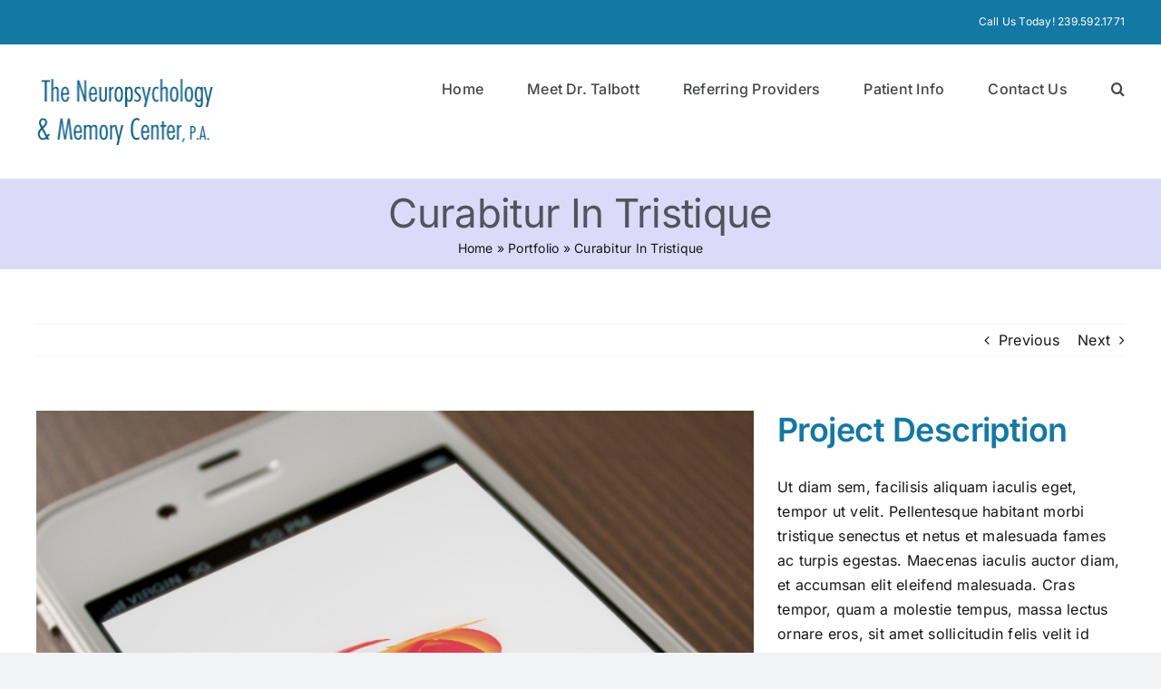

--- FILE ---
content_type: text/html; charset=UTF-8
request_url: https://naplesmemorycare.com/portfolio-items/curabitur-in-tristique/
body_size: 12835
content:

<!DOCTYPE html>
<html class="avada-html-layout-wide avada-html-header-position-top" lang="en-US" prefix="og: http://ogp.me/ns# fb: http://ogp.me/ns/fb#">
<head>
	<meta http-equiv="X-UA-Compatible" content="IE=edge" />
	<meta http-equiv="Content-Type" content="text/html; charset=utf-8"/>
	<meta name="viewport" content="width=device-width, initial-scale=1" />
	<meta name='robots' content='index, follow, max-image-preview:large, max-snippet:-1, max-video-preview:-1' />
	<style>img:is([sizes="auto" i], [sizes^="auto," i]) { contain-intrinsic-size: 3000px 1500px }</style>
	
	<!-- This site is optimized with the Yoast SEO plugin v26.8 - https://yoast.com/product/yoast-seo-wordpress/ -->
	<title>Curabitur In Tristique - Naples Memory Care</title>
	<link rel="canonical" href="https://naplesmemorycare.com/portfolio-items/curabitur-in-tristique/" />
	<meta property="og:locale" content="en_US" />
	<meta property="og:type" content="article" />
	<meta property="og:title" content="Curabitur In Tristique - Naples Memory Care" />
	<meta property="og:description" content="Ut diam sem, facilisis aliquam iaculis eget, tempor ut velit. [...]" />
	<meta property="og:url" content="https://naplesmemorycare.com/portfolio-items/curabitur-in-tristique/" />
	<meta property="og:site_name" content="Naples Memory Care" />
	<meta property="og:image" content="https://secureservercdn.net/72.167.242.48/d0r.7c3.myftpupload.com/wp-content/uploads/2012/07/Screen-Shot-2012-06-01-at-3.51.37-PM.png?time=1662806855" />
	<meta property="og:image:width" content="641" />
	<meta property="og:image:height" content="559" />
	<meta property="og:image:type" content="image/png" />
	<meta name="twitter:card" content="summary_large_image" />
	<script type="application/ld+json" class="yoast-schema-graph">{"@context":"https://schema.org","@graph":[{"@type":"WebPage","@id":"https://naplesmemorycare.com/portfolio-items/curabitur-in-tristique/","url":"https://naplesmemorycare.com/portfolio-items/curabitur-in-tristique/","name":"Curabitur In Tristique - Naples Memory Care","isPartOf":{"@id":"https://naplesmemorycare.com/#website"},"primaryImageOfPage":{"@id":"https://naplesmemorycare.com/portfolio-items/curabitur-in-tristique/#primaryimage"},"image":{"@id":"https://naplesmemorycare.com/portfolio-items/curabitur-in-tristique/#primaryimage"},"thumbnailUrl":"https://naplesmemorycare.com/wp-content/uploads/2012/07/Screen-Shot-2012-06-01-at-3.51.37-PM.png","datePublished":"2012-07-31T16:35:48+00:00","breadcrumb":{"@id":"https://naplesmemorycare.com/portfolio-items/curabitur-in-tristique/#breadcrumb"},"inLanguage":"en-US","potentialAction":[{"@type":"ReadAction","target":["https://naplesmemorycare.com/portfolio-items/curabitur-in-tristique/"]}]},{"@type":"ImageObject","inLanguage":"en-US","@id":"https://naplesmemorycare.com/portfolio-items/curabitur-in-tristique/#primaryimage","url":"https://naplesmemorycare.com/wp-content/uploads/2012/07/Screen-Shot-2012-06-01-at-3.51.37-PM.png","contentUrl":"https://naplesmemorycare.com/wp-content/uploads/2012/07/Screen-Shot-2012-06-01-at-3.51.37-PM.png","width":"641","height":"559"},{"@type":"BreadcrumbList","@id":"https://naplesmemorycare.com/portfolio-items/curabitur-in-tristique/#breadcrumb","itemListElement":[{"@type":"ListItem","position":1,"name":"Home","item":"https://naplesmemorycare.com/"},{"@type":"ListItem","position":2,"name":"Portfolio","item":"https://naplesmemorycare.com/portfolio-items/"},{"@type":"ListItem","position":3,"name":"Curabitur In Tristique"}]},{"@type":"WebSite","@id":"https://naplesmemorycare.com/#website","url":"https://naplesmemorycare.com/","name":"Naples Memory Care","description":"Naples Leading Memory Center","potentialAction":[{"@type":"SearchAction","target":{"@type":"EntryPoint","urlTemplate":"https://naplesmemorycare.com/?s={search_term_string}"},"query-input":{"@type":"PropertyValueSpecification","valueRequired":true,"valueName":"search_term_string"}}],"inLanguage":"en-US"}]}</script>
	<!-- / Yoast SEO plugin. -->


<link rel="alternate" type="application/rss+xml" title="Naples Memory Care &raquo; Feed" href="https://naplesmemorycare.com/feed/" />
<link rel="alternate" type="application/rss+xml" title="Naples Memory Care &raquo; Comments Feed" href="https://naplesmemorycare.com/comments/feed/" />
		
		
		
				<link rel="alternate" type="application/rss+xml" title="Naples Memory Care &raquo; Curabitur In Tristique Comments Feed" href="https://naplesmemorycare.com/portfolio-items/curabitur-in-tristique/feed/" />
					<meta name="description" content="Ut diam sem, facilisis aliquam iaculis eget, tempor ut velit. Pellentesque habitant morbi tristique senectus et netus et malesuada fames ac turpis egestas. Maecenas iaculis auctor diam, et accumsan elit eleifend malesuada. Cras tempor, quam a molestie tempus, massa lectus ornare eros, sit amet sollicitudin felis velit id sem. Pellentesque habitant morbi tristique senectus et"/>
				
		<meta property="og:locale" content="en_US"/>
		<meta property="og:type" content="article"/>
		<meta property="og:site_name" content="Naples Memory Care"/>
		<meta property="og:title" content="Curabitur In Tristique - Naples Memory Care"/>
				<meta property="og:description" content="Ut diam sem, facilisis aliquam iaculis eget, tempor ut velit. Pellentesque habitant morbi tristique senectus et netus et malesuada fames ac turpis egestas. Maecenas iaculis auctor diam, et accumsan elit eleifend malesuada. Cras tempor, quam a molestie tempus, massa lectus ornare eros, sit amet sollicitudin felis velit id sem. Pellentesque habitant morbi tristique senectus et"/>
				<meta property="og:url" content="https://naplesmemorycare.com/portfolio-items/curabitur-in-tristique/"/>
																				<meta property="og:image" content="https://naplesmemorycare.com/wp-content/uploads/2012/07/Screen-Shot-2012-06-01-at-3.51.37-PM.png"/>
		<meta property="og:image:width" content="641"/>
		<meta property="og:image:height" content="559"/>
		<meta property="og:image:type" content="image/png"/>
				<script type="text/javascript">
/* <![CDATA[ */
window._wpemojiSettings = {"baseUrl":"https:\/\/s.w.org\/images\/core\/emoji\/16.0.1\/72x72\/","ext":".png","svgUrl":"https:\/\/s.w.org\/images\/core\/emoji\/16.0.1\/svg\/","svgExt":".svg","source":{"concatemoji":"https:\/\/naplesmemorycare.com\/wp-includes\/js\/wp-emoji-release.min.js?ver=6.8.3"}};
/*! This file is auto-generated */
!function(s,n){var o,i,e;function c(e){try{var t={supportTests:e,timestamp:(new Date).valueOf()};sessionStorage.setItem(o,JSON.stringify(t))}catch(e){}}function p(e,t,n){e.clearRect(0,0,e.canvas.width,e.canvas.height),e.fillText(t,0,0);var t=new Uint32Array(e.getImageData(0,0,e.canvas.width,e.canvas.height).data),a=(e.clearRect(0,0,e.canvas.width,e.canvas.height),e.fillText(n,0,0),new Uint32Array(e.getImageData(0,0,e.canvas.width,e.canvas.height).data));return t.every(function(e,t){return e===a[t]})}function u(e,t){e.clearRect(0,0,e.canvas.width,e.canvas.height),e.fillText(t,0,0);for(var n=e.getImageData(16,16,1,1),a=0;a<n.data.length;a++)if(0!==n.data[a])return!1;return!0}function f(e,t,n,a){switch(t){case"flag":return n(e,"\ud83c\udff3\ufe0f\u200d\u26a7\ufe0f","\ud83c\udff3\ufe0f\u200b\u26a7\ufe0f")?!1:!n(e,"\ud83c\udde8\ud83c\uddf6","\ud83c\udde8\u200b\ud83c\uddf6")&&!n(e,"\ud83c\udff4\udb40\udc67\udb40\udc62\udb40\udc65\udb40\udc6e\udb40\udc67\udb40\udc7f","\ud83c\udff4\u200b\udb40\udc67\u200b\udb40\udc62\u200b\udb40\udc65\u200b\udb40\udc6e\u200b\udb40\udc67\u200b\udb40\udc7f");case"emoji":return!a(e,"\ud83e\udedf")}return!1}function g(e,t,n,a){var r="undefined"!=typeof WorkerGlobalScope&&self instanceof WorkerGlobalScope?new OffscreenCanvas(300,150):s.createElement("canvas"),o=r.getContext("2d",{willReadFrequently:!0}),i=(o.textBaseline="top",o.font="600 32px Arial",{});return e.forEach(function(e){i[e]=t(o,e,n,a)}),i}function t(e){var t=s.createElement("script");t.src=e,t.defer=!0,s.head.appendChild(t)}"undefined"!=typeof Promise&&(o="wpEmojiSettingsSupports",i=["flag","emoji"],n.supports={everything:!0,everythingExceptFlag:!0},e=new Promise(function(e){s.addEventListener("DOMContentLoaded",e,{once:!0})}),new Promise(function(t){var n=function(){try{var e=JSON.parse(sessionStorage.getItem(o));if("object"==typeof e&&"number"==typeof e.timestamp&&(new Date).valueOf()<e.timestamp+604800&&"object"==typeof e.supportTests)return e.supportTests}catch(e){}return null}();if(!n){if("undefined"!=typeof Worker&&"undefined"!=typeof OffscreenCanvas&&"undefined"!=typeof URL&&URL.createObjectURL&&"undefined"!=typeof Blob)try{var e="postMessage("+g.toString()+"("+[JSON.stringify(i),f.toString(),p.toString(),u.toString()].join(",")+"));",a=new Blob([e],{type:"text/javascript"}),r=new Worker(URL.createObjectURL(a),{name:"wpTestEmojiSupports"});return void(r.onmessage=function(e){c(n=e.data),r.terminate(),t(n)})}catch(e){}c(n=g(i,f,p,u))}t(n)}).then(function(e){for(var t in e)n.supports[t]=e[t],n.supports.everything=n.supports.everything&&n.supports[t],"flag"!==t&&(n.supports.everythingExceptFlag=n.supports.everythingExceptFlag&&n.supports[t]);n.supports.everythingExceptFlag=n.supports.everythingExceptFlag&&!n.supports.flag,n.DOMReady=!1,n.readyCallback=function(){n.DOMReady=!0}}).then(function(){return e}).then(function(){var e;n.supports.everything||(n.readyCallback(),(e=n.source||{}).concatemoji?t(e.concatemoji):e.wpemoji&&e.twemoji&&(t(e.twemoji),t(e.wpemoji)))}))}((window,document),window._wpemojiSettings);
/* ]]> */
</script>
<style id='wp-emoji-styles-inline-css' type='text/css'>

	img.wp-smiley, img.emoji {
		display: inline !important;
		border: none !important;
		box-shadow: none !important;
		height: 1em !important;
		width: 1em !important;
		margin: 0 0.07em !important;
		vertical-align: -0.1em !important;
		background: none !important;
		padding: 0 !important;
	}
</style>
<link rel='stylesheet' id='wp-block-library-css' href='https://naplesmemorycare.com/wp-includes/css/dist/block-library/style.min.css?ver=6.8.3' type='text/css' media='all' />
<style id='wp-block-library-theme-inline-css' type='text/css'>
.wp-block-audio :where(figcaption){color:#555;font-size:13px;text-align:center}.is-dark-theme .wp-block-audio :where(figcaption){color:#ffffffa6}.wp-block-audio{margin:0 0 1em}.wp-block-code{border:1px solid #ccc;border-radius:4px;font-family:Menlo,Consolas,monaco,monospace;padding:.8em 1em}.wp-block-embed :where(figcaption){color:#555;font-size:13px;text-align:center}.is-dark-theme .wp-block-embed :where(figcaption){color:#ffffffa6}.wp-block-embed{margin:0 0 1em}.blocks-gallery-caption{color:#555;font-size:13px;text-align:center}.is-dark-theme .blocks-gallery-caption{color:#ffffffa6}:root :where(.wp-block-image figcaption){color:#555;font-size:13px;text-align:center}.is-dark-theme :root :where(.wp-block-image figcaption){color:#ffffffa6}.wp-block-image{margin:0 0 1em}.wp-block-pullquote{border-bottom:4px solid;border-top:4px solid;color:currentColor;margin-bottom:1.75em}.wp-block-pullquote cite,.wp-block-pullquote footer,.wp-block-pullquote__citation{color:currentColor;font-size:.8125em;font-style:normal;text-transform:uppercase}.wp-block-quote{border-left:.25em solid;margin:0 0 1.75em;padding-left:1em}.wp-block-quote cite,.wp-block-quote footer{color:currentColor;font-size:.8125em;font-style:normal;position:relative}.wp-block-quote:where(.has-text-align-right){border-left:none;border-right:.25em solid;padding-left:0;padding-right:1em}.wp-block-quote:where(.has-text-align-center){border:none;padding-left:0}.wp-block-quote.is-large,.wp-block-quote.is-style-large,.wp-block-quote:where(.is-style-plain){border:none}.wp-block-search .wp-block-search__label{font-weight:700}.wp-block-search__button{border:1px solid #ccc;padding:.375em .625em}:where(.wp-block-group.has-background){padding:1.25em 2.375em}.wp-block-separator.has-css-opacity{opacity:.4}.wp-block-separator{border:none;border-bottom:2px solid;margin-left:auto;margin-right:auto}.wp-block-separator.has-alpha-channel-opacity{opacity:1}.wp-block-separator:not(.is-style-wide):not(.is-style-dots){width:100px}.wp-block-separator.has-background:not(.is-style-dots){border-bottom:none;height:1px}.wp-block-separator.has-background:not(.is-style-wide):not(.is-style-dots){height:2px}.wp-block-table{margin:0 0 1em}.wp-block-table td,.wp-block-table th{word-break:normal}.wp-block-table :where(figcaption){color:#555;font-size:13px;text-align:center}.is-dark-theme .wp-block-table :where(figcaption){color:#ffffffa6}.wp-block-video :where(figcaption){color:#555;font-size:13px;text-align:center}.is-dark-theme .wp-block-video :where(figcaption){color:#ffffffa6}.wp-block-video{margin:0 0 1em}:root :where(.wp-block-template-part.has-background){margin-bottom:0;margin-top:0;padding:1.25em 2.375em}
</style>
<style id='classic-theme-styles-inline-css' type='text/css'>
/*! This file is auto-generated */
.wp-block-button__link{color:#fff;background-color:#32373c;border-radius:9999px;box-shadow:none;text-decoration:none;padding:calc(.667em + 2px) calc(1.333em + 2px);font-size:1.125em}.wp-block-file__button{background:#32373c;color:#fff;text-decoration:none}
</style>
<style id='global-styles-inline-css' type='text/css'>
:root{--wp--preset--aspect-ratio--square: 1;--wp--preset--aspect-ratio--4-3: 4/3;--wp--preset--aspect-ratio--3-4: 3/4;--wp--preset--aspect-ratio--3-2: 3/2;--wp--preset--aspect-ratio--2-3: 2/3;--wp--preset--aspect-ratio--16-9: 16/9;--wp--preset--aspect-ratio--9-16: 9/16;--wp--preset--color--black: #000000;--wp--preset--color--cyan-bluish-gray: #abb8c3;--wp--preset--color--white: #ffffff;--wp--preset--color--pale-pink: #f78da7;--wp--preset--color--vivid-red: #cf2e2e;--wp--preset--color--luminous-vivid-orange: #ff6900;--wp--preset--color--luminous-vivid-amber: #fcb900;--wp--preset--color--light-green-cyan: #7bdcb5;--wp--preset--color--vivid-green-cyan: #00d084;--wp--preset--color--pale-cyan-blue: #8ed1fc;--wp--preset--color--vivid-cyan-blue: #0693e3;--wp--preset--color--vivid-purple: #9b51e0;--wp--preset--color--awb-color-1: #ffffff;--wp--preset--color--awb-color-2: #f9f9fb;--wp--preset--color--awb-color-3: #f2f3f5;--wp--preset--color--awb-color-4: #6ca3d1;--wp--preset--color--awb-color-5: #1378a3;--wp--preset--color--awb-color-6: #434549;--wp--preset--color--awb-color-7: #212326;--wp--preset--color--awb-color-8: #141617;--wp--preset--gradient--vivid-cyan-blue-to-vivid-purple: linear-gradient(135deg,rgba(6,147,227,1) 0%,rgb(155,81,224) 100%);--wp--preset--gradient--light-green-cyan-to-vivid-green-cyan: linear-gradient(135deg,rgb(122,220,180) 0%,rgb(0,208,130) 100%);--wp--preset--gradient--luminous-vivid-amber-to-luminous-vivid-orange: linear-gradient(135deg,rgba(252,185,0,1) 0%,rgba(255,105,0,1) 100%);--wp--preset--gradient--luminous-vivid-orange-to-vivid-red: linear-gradient(135deg,rgba(255,105,0,1) 0%,rgb(207,46,46) 100%);--wp--preset--gradient--very-light-gray-to-cyan-bluish-gray: linear-gradient(135deg,rgb(238,238,238) 0%,rgb(169,184,195) 100%);--wp--preset--gradient--cool-to-warm-spectrum: linear-gradient(135deg,rgb(74,234,220) 0%,rgb(151,120,209) 20%,rgb(207,42,186) 40%,rgb(238,44,130) 60%,rgb(251,105,98) 80%,rgb(254,248,76) 100%);--wp--preset--gradient--blush-light-purple: linear-gradient(135deg,rgb(255,206,236) 0%,rgb(152,150,240) 100%);--wp--preset--gradient--blush-bordeaux: linear-gradient(135deg,rgb(254,205,165) 0%,rgb(254,45,45) 50%,rgb(107,0,62) 100%);--wp--preset--gradient--luminous-dusk: linear-gradient(135deg,rgb(255,203,112) 0%,rgb(199,81,192) 50%,rgb(65,88,208) 100%);--wp--preset--gradient--pale-ocean: linear-gradient(135deg,rgb(255,245,203) 0%,rgb(182,227,212) 50%,rgb(51,167,181) 100%);--wp--preset--gradient--electric-grass: linear-gradient(135deg,rgb(202,248,128) 0%,rgb(113,206,126) 100%);--wp--preset--gradient--midnight: linear-gradient(135deg,rgb(2,3,129) 0%,rgb(40,116,252) 100%);--wp--preset--font-size--small: 12px;--wp--preset--font-size--medium: 20px;--wp--preset--font-size--large: 24px;--wp--preset--font-size--x-large: 42px;--wp--preset--font-size--normal: 16px;--wp--preset--font-size--xlarge: 32px;--wp--preset--font-size--huge: 48px;--wp--preset--spacing--20: 0.44rem;--wp--preset--spacing--30: 0.67rem;--wp--preset--spacing--40: 1rem;--wp--preset--spacing--50: 1.5rem;--wp--preset--spacing--60: 2.25rem;--wp--preset--spacing--70: 3.38rem;--wp--preset--spacing--80: 5.06rem;--wp--preset--shadow--natural: 6px 6px 9px rgba(0, 0, 0, 0.2);--wp--preset--shadow--deep: 12px 12px 50px rgba(0, 0, 0, 0.4);--wp--preset--shadow--sharp: 6px 6px 0px rgba(0, 0, 0, 0.2);--wp--preset--shadow--outlined: 6px 6px 0px -3px rgba(255, 255, 255, 1), 6px 6px rgba(0, 0, 0, 1);--wp--preset--shadow--crisp: 6px 6px 0px rgba(0, 0, 0, 1);}:where(.is-layout-flex){gap: 0.5em;}:where(.is-layout-grid){gap: 0.5em;}body .is-layout-flex{display: flex;}.is-layout-flex{flex-wrap: wrap;align-items: center;}.is-layout-flex > :is(*, div){margin: 0;}body .is-layout-grid{display: grid;}.is-layout-grid > :is(*, div){margin: 0;}:where(.wp-block-columns.is-layout-flex){gap: 2em;}:where(.wp-block-columns.is-layout-grid){gap: 2em;}:where(.wp-block-post-template.is-layout-flex){gap: 1.25em;}:where(.wp-block-post-template.is-layout-grid){gap: 1.25em;}.has-black-color{color: var(--wp--preset--color--black) !important;}.has-cyan-bluish-gray-color{color: var(--wp--preset--color--cyan-bluish-gray) !important;}.has-white-color{color: var(--wp--preset--color--white) !important;}.has-pale-pink-color{color: var(--wp--preset--color--pale-pink) !important;}.has-vivid-red-color{color: var(--wp--preset--color--vivid-red) !important;}.has-luminous-vivid-orange-color{color: var(--wp--preset--color--luminous-vivid-orange) !important;}.has-luminous-vivid-amber-color{color: var(--wp--preset--color--luminous-vivid-amber) !important;}.has-light-green-cyan-color{color: var(--wp--preset--color--light-green-cyan) !important;}.has-vivid-green-cyan-color{color: var(--wp--preset--color--vivid-green-cyan) !important;}.has-pale-cyan-blue-color{color: var(--wp--preset--color--pale-cyan-blue) !important;}.has-vivid-cyan-blue-color{color: var(--wp--preset--color--vivid-cyan-blue) !important;}.has-vivid-purple-color{color: var(--wp--preset--color--vivid-purple) !important;}.has-black-background-color{background-color: var(--wp--preset--color--black) !important;}.has-cyan-bluish-gray-background-color{background-color: var(--wp--preset--color--cyan-bluish-gray) !important;}.has-white-background-color{background-color: var(--wp--preset--color--white) !important;}.has-pale-pink-background-color{background-color: var(--wp--preset--color--pale-pink) !important;}.has-vivid-red-background-color{background-color: var(--wp--preset--color--vivid-red) !important;}.has-luminous-vivid-orange-background-color{background-color: var(--wp--preset--color--luminous-vivid-orange) !important;}.has-luminous-vivid-amber-background-color{background-color: var(--wp--preset--color--luminous-vivid-amber) !important;}.has-light-green-cyan-background-color{background-color: var(--wp--preset--color--light-green-cyan) !important;}.has-vivid-green-cyan-background-color{background-color: var(--wp--preset--color--vivid-green-cyan) !important;}.has-pale-cyan-blue-background-color{background-color: var(--wp--preset--color--pale-cyan-blue) !important;}.has-vivid-cyan-blue-background-color{background-color: var(--wp--preset--color--vivid-cyan-blue) !important;}.has-vivid-purple-background-color{background-color: var(--wp--preset--color--vivid-purple) !important;}.has-black-border-color{border-color: var(--wp--preset--color--black) !important;}.has-cyan-bluish-gray-border-color{border-color: var(--wp--preset--color--cyan-bluish-gray) !important;}.has-white-border-color{border-color: var(--wp--preset--color--white) !important;}.has-pale-pink-border-color{border-color: var(--wp--preset--color--pale-pink) !important;}.has-vivid-red-border-color{border-color: var(--wp--preset--color--vivid-red) !important;}.has-luminous-vivid-orange-border-color{border-color: var(--wp--preset--color--luminous-vivid-orange) !important;}.has-luminous-vivid-amber-border-color{border-color: var(--wp--preset--color--luminous-vivid-amber) !important;}.has-light-green-cyan-border-color{border-color: var(--wp--preset--color--light-green-cyan) !important;}.has-vivid-green-cyan-border-color{border-color: var(--wp--preset--color--vivid-green-cyan) !important;}.has-pale-cyan-blue-border-color{border-color: var(--wp--preset--color--pale-cyan-blue) !important;}.has-vivid-cyan-blue-border-color{border-color: var(--wp--preset--color--vivid-cyan-blue) !important;}.has-vivid-purple-border-color{border-color: var(--wp--preset--color--vivid-purple) !important;}.has-vivid-cyan-blue-to-vivid-purple-gradient-background{background: var(--wp--preset--gradient--vivid-cyan-blue-to-vivid-purple) !important;}.has-light-green-cyan-to-vivid-green-cyan-gradient-background{background: var(--wp--preset--gradient--light-green-cyan-to-vivid-green-cyan) !important;}.has-luminous-vivid-amber-to-luminous-vivid-orange-gradient-background{background: var(--wp--preset--gradient--luminous-vivid-amber-to-luminous-vivid-orange) !important;}.has-luminous-vivid-orange-to-vivid-red-gradient-background{background: var(--wp--preset--gradient--luminous-vivid-orange-to-vivid-red) !important;}.has-very-light-gray-to-cyan-bluish-gray-gradient-background{background: var(--wp--preset--gradient--very-light-gray-to-cyan-bluish-gray) !important;}.has-cool-to-warm-spectrum-gradient-background{background: var(--wp--preset--gradient--cool-to-warm-spectrum) !important;}.has-blush-light-purple-gradient-background{background: var(--wp--preset--gradient--blush-light-purple) !important;}.has-blush-bordeaux-gradient-background{background: var(--wp--preset--gradient--blush-bordeaux) !important;}.has-luminous-dusk-gradient-background{background: var(--wp--preset--gradient--luminous-dusk) !important;}.has-pale-ocean-gradient-background{background: var(--wp--preset--gradient--pale-ocean) !important;}.has-electric-grass-gradient-background{background: var(--wp--preset--gradient--electric-grass) !important;}.has-midnight-gradient-background{background: var(--wp--preset--gradient--midnight) !important;}.has-small-font-size{font-size: var(--wp--preset--font-size--small) !important;}.has-medium-font-size{font-size: var(--wp--preset--font-size--medium) !important;}.has-large-font-size{font-size: var(--wp--preset--font-size--large) !important;}.has-x-large-font-size{font-size: var(--wp--preset--font-size--x-large) !important;}
:where(.wp-block-post-template.is-layout-flex){gap: 1.25em;}:where(.wp-block-post-template.is-layout-grid){gap: 1.25em;}
:where(.wp-block-columns.is-layout-flex){gap: 2em;}:where(.wp-block-columns.is-layout-grid){gap: 2em;}
:root :where(.wp-block-pullquote){font-size: 1.5em;line-height: 1.6;}
</style>
<link rel='stylesheet' id='layerslider_css-css' href='https://naplesmemorycare.com/wp-content/plugins/LayerSlider/css/layerslider.css?ver=2.0.0' type='text/css' media='all' />
<link rel='stylesheet' id='wooslider-flexslider-css' href='https://naplesmemorycare.com/wp-content/plugins/wooslider/assets/css/flexslider.css?ver=1.0.1' type='text/css' media='all' />
<link rel='stylesheet' id='wooslider-common-css' href='https://naplesmemorycare.com/wp-content/plugins/wooslider/assets/css/style.css?ver=1.0.1' type='text/css' media='all' />
<link rel='stylesheet' id='fusion-dynamic-css-css' href='https://naplesmemorycare.com/wp-content/uploads/fusion-styles/f0478b7fc865de84ddefce29a2eb1644.min.css?ver=3.14.2' type='text/css' media='all' />
<script type="text/javascript" src="https://naplesmemorycare.com/wp-includes/js/jquery/jquery.min.js?ver=3.7.1" id="jquery-core-js"></script>
<script type="text/javascript" src="https://naplesmemorycare.com/wp-includes/js/jquery/jquery-migrate.min.js?ver=3.4.1" id="jquery-migrate-js"></script>
<script type="text/javascript" src="https://naplesmemorycare.com/wp-content/plugins/LayerSlider/js/layerslider.kreaturamedia.jquery-min.js?ver=2.0.0" id="layerslider_js-js"></script>
<script type="text/javascript" src="https://naplesmemorycare.com/wp-content/plugins/LayerSlider/js/jquery-easing-1.3.js?ver=2.0.0" id="layerslider_easing-js"></script>
<link rel="https://api.w.org/" href="https://naplesmemorycare.com/wp-json/" /><link rel="alternate" title="JSON" type="application/json" href="https://naplesmemorycare.com/wp-json/wp/v2/avada_portfolio/186" /><link rel="EditURI" type="application/rsd+xml" title="RSD" href="https://naplesmemorycare.com/xmlrpc.php?rsd" />
<meta name="generator" content="WordPress 6.8.3" />
<link rel='shortlink' href='https://naplesmemorycare.com/?p=186' />
<link rel="alternate" title="oEmbed (JSON)" type="application/json+oembed" href="https://naplesmemorycare.com/wp-json/oembed/1.0/embed?url=https%3A%2F%2Fnaplesmemorycare.com%2Fportfolio-items%2Fcurabitur-in-tristique%2F" />
<link rel="alternate" title="oEmbed (XML)" type="text/xml+oembed" href="https://naplesmemorycare.com/wp-json/oembed/1.0/embed?url=https%3A%2F%2Fnaplesmemorycare.com%2Fportfolio-items%2Fcurabitur-in-tristique%2F&#038;format=xml" />
    <script type="text/javascript">
    
    jQuery(document).ready(function(){
    	
    	    	jQuery("#layerslider_1").layerSlider({    		
   			autoStart			: true,
   			pauseOnHover		: true,
			firstLayer			: 1,
			animateFirstLayer	: false,
			twoWaySlideshow		: false,
    		keybNav				: true,
    		touchNav			: true,
    		imgPreload			: true,
    		navPrevNext			: true,
    		navStartStop		: false,
    		navButtons			: true,
    		skin				: 'avada',
    		skinsPath			: 'https://naplesmemorycare.com/wp-content/plugins/LayerSlider/skins/',
    		    		globalBGColor		: 'white',
    		    		    		globalBGImage		: 'http://174.132.28.93/~naplesme/wp-content/uploads/2012/10/back2.jpg',
    		    		yourLogo			: false,
    		yourLogoStyle		: 'position: absolute; left: 10px; top: 10px; z-index: 99;',
    		yourLogoLink		: false,
    		yourLogoTarget		: '_self',
    		
    		loops				: 0,
    		forceLoopNum		: true,
    		autoPlayVideos		: true,
    		
    		    		
    		autoPauseSlideshow	: 'auto',
    		youtubePreview		: 'maxresdefault.jpg',
    		
    		cbInit				: function() { },
    		cbStart				: function() { },
    		cbStop				: function() { },
    		cbPause				: function() { },
    		cbAnimStart			: function() { },
    		cbAnimStop			: function() { },
    		cbPrev				: function() { },
    		cbNext				: function() { }    	});
    	    });
    
    </script>
    <link rel="preload" href="https://naplesmemorycare.com/wp-content/themes/Avada/includes/lib/assets/fonts/icomoon/awb-icons.woff" as="font" type="font/woff" crossorigin><link rel="preload" href="//naplesmemorycare.com/wp-content/themes/Avada/includes/lib/assets/fonts/fontawesome/webfonts/fa-brands-400.woff2" as="font" type="font/woff2" crossorigin><link rel="preload" href="//naplesmemorycare.com/wp-content/themes/Avada/includes/lib/assets/fonts/fontawesome/webfonts/fa-regular-400.woff2" as="font" type="font/woff2" crossorigin><link rel="preload" href="//naplesmemorycare.com/wp-content/themes/Avada/includes/lib/assets/fonts/fontawesome/webfonts/fa-solid-900.woff2" as="font" type="font/woff2" crossorigin><style type="text/css" id="css-fb-visibility">@media screen and (max-width: 640px){.fusion-no-small-visibility{display:none !important;}body .sm-text-align-center{text-align:center !important;}body .sm-text-align-left{text-align:left !important;}body .sm-text-align-right{text-align:right !important;}body .sm-text-align-justify{text-align:justify !important;}body .sm-flex-align-center{justify-content:center !important;}body .sm-flex-align-flex-start{justify-content:flex-start !important;}body .sm-flex-align-flex-end{justify-content:flex-end !important;}body .sm-mx-auto{margin-left:auto !important;margin-right:auto !important;}body .sm-ml-auto{margin-left:auto !important;}body .sm-mr-auto{margin-right:auto !important;}body .fusion-absolute-position-small{position:absolute;width:100%;}.awb-sticky.awb-sticky-small{ position: sticky; top: var(--awb-sticky-offset,0); }}@media screen and (min-width: 641px) and (max-width: 1024px){.fusion-no-medium-visibility{display:none !important;}body .md-text-align-center{text-align:center !important;}body .md-text-align-left{text-align:left !important;}body .md-text-align-right{text-align:right !important;}body .md-text-align-justify{text-align:justify !important;}body .md-flex-align-center{justify-content:center !important;}body .md-flex-align-flex-start{justify-content:flex-start !important;}body .md-flex-align-flex-end{justify-content:flex-end !important;}body .md-mx-auto{margin-left:auto !important;margin-right:auto !important;}body .md-ml-auto{margin-left:auto !important;}body .md-mr-auto{margin-right:auto !important;}body .fusion-absolute-position-medium{position:absolute;width:100%;}.awb-sticky.awb-sticky-medium{ position: sticky; top: var(--awb-sticky-offset,0); }}@media screen and (min-width: 1025px){.fusion-no-large-visibility{display:none !important;}body .lg-text-align-center{text-align:center !important;}body .lg-text-align-left{text-align:left !important;}body .lg-text-align-right{text-align:right !important;}body .lg-text-align-justify{text-align:justify !important;}body .lg-flex-align-center{justify-content:center !important;}body .lg-flex-align-flex-start{justify-content:flex-start !important;}body .lg-flex-align-flex-end{justify-content:flex-end !important;}body .lg-mx-auto{margin-left:auto !important;margin-right:auto !important;}body .lg-ml-auto{margin-left:auto !important;}body .lg-mr-auto{margin-right:auto !important;}body .fusion-absolute-position-large{position:absolute;width:100%;}.awb-sticky.awb-sticky-large{ position: sticky; top: var(--awb-sticky-offset,0); }}</style>		<script type="text/javascript">
			var doc = document.documentElement;
			doc.setAttribute( 'data-useragent', navigator.userAgent );
		</script>
		
	</head>

<body class="wp-singular avada_portfolio-template-default single single-avada_portfolio postid-186 single-format-standard wp-theme-Avada fusion-image-hovers fusion-pagination-sizing fusion-button_type-flat fusion-button_span-no fusion-button_gradient-linear avada-image-rollover-circle-yes avada-image-rollover-yes avada-image-rollover-direction-left fusion-body ltr fusion-sticky-header no-tablet-sticky-header no-mobile-sticky-header no-mobile-slidingbar no-mobile-totop avada-has-rev-slider-styles fusion-disable-outline fusion-sub-menu-fade mobile-logo-pos-left layout-wide-mode avada-has-boxed-modal-shadow- layout-scroll-offset-full avada-has-zero-margin-offset-top fusion-top-header menu-text-align-center mobile-menu-design-classic fusion-show-pagination-text fusion-header-layout-v3 avada-responsive avada-footer-fx-none avada-menu-highlight-style-bar fusion-search-form-clean fusion-main-menu-search-overlay fusion-avatar-circle avada-dropdown-styles avada-blog-layout-large avada-blog-archive-layout-large avada-header-shadow-no avada-menu-icon-position-left avada-has-megamenu-shadow avada-has-mobile-menu-search avada-has-main-nav-search-icon avada-has-breadcrumb-mobile-hidden avada-has-titlebar-bar_and_content avada-header-border-color-full-transparent avada-has-pagination-width_height avada-flyout-menu-direction-fade avada-ec-views-v1" data-awb-post-id="186">
		<a class="skip-link screen-reader-text" href="#content">Skip to content</a>

	<div id="boxed-wrapper">
		
		<div id="wrapper" class="fusion-wrapper">
			<div id="home" style="position:relative;top:-1px;"></div>
							
					
			<header class="fusion-header-wrapper">
				<div class="fusion-header-v3 fusion-logo-alignment fusion-logo-left fusion-sticky-menu- fusion-sticky-logo-1 fusion-mobile-logo-  fusion-mobile-menu-design-classic">
					
<div class="fusion-secondary-header">
	<div class="fusion-row">
							<div class="fusion-alignright">
				<div class="fusion-contact-info"><span class="fusion-contact-info-phone-number">Call Us Today! 239.592.1771</span></div>			</div>
			</div>
</div>
<div class="fusion-header-sticky-height"></div>
<div class="fusion-header">
	<div class="fusion-row">
					<div class="fusion-logo" data-margin-top="31px" data-margin-bottom="31px" data-margin-left="0px" data-margin-right="0px">
			<a class="fusion-logo-link"  href="https://naplesmemorycare.com/" >

						<!-- standard logo -->
			<img src="https://naplesmemorycare.com/wp-content/uploads/2022/09/memory_care_ogo.png" srcset="https://naplesmemorycare.com/wp-content/uploads/2022/09/memory_care_ogo.png 1x, https://naplesmemorycare.com/wp-content/uploads/2022/09/memory_care_ogo.png 2x" width="198" height="85" style="max-height:85px;height:auto;" alt="Naples Memory Care Logo" data-retina_logo_url="https://naplesmemorycare.com/wp-content/uploads/2022/09/memory_care_ogo.png" class="fusion-standard-logo" />

			
											<!-- sticky header logo -->
				<img src="https://naplesmemorycare.com/wp-content/uploads/2022/09/memory_care_ogo.png" srcset="https://naplesmemorycare.com/wp-content/uploads/2022/09/memory_care_ogo.png 1x" width="198" height="85" alt="Naples Memory Care Logo" data-retina_logo_url="" class="fusion-sticky-logo" />
					</a>
		</div>		<nav class="fusion-main-menu" aria-label="Main Menu"><div class="fusion-overlay-search">		<form role="search" class="searchform fusion-search-form  fusion-search-form-clean" method="get" action="https://naplesmemorycare.com/">
			<div class="fusion-search-form-content">

				
				<div class="fusion-search-field search-field">
					<label><span class="screen-reader-text">Search for:</span>
													<input type="search" value="" name="s" class="s" placeholder="Search..." required aria-required="true" aria-label="Search..."/>
											</label>
				</div>
				<div class="fusion-search-button search-button">
					<input type="submit" class="fusion-search-submit searchsubmit" aria-label="Search" value="&#xf002;" />
									</div>

				
			</div>


			
		</form>
		<div class="fusion-search-spacer"></div><a href="#" role="button" aria-label="Close Search" class="fusion-close-search"></a></div><ul id="menu-main" class="fusion-menu"><li  id="menu-item-1139"  class="menu-item menu-item-type-post_type menu-item-object-page menu-item-home menu-item-1139"  data-item-id="1139"><a  href="https://naplesmemorycare.com/" class="fusion-bar-highlight"><span class="menu-text">Home</span></a></li><li  id="menu-item-1140"  class="menu-item menu-item-type-post_type menu-item-object-page menu-item-1140"  data-item-id="1140"><a  href="https://naplesmemorycare.com/about-us/" class="fusion-bar-highlight"><span class="menu-text">Meet Dr. Talbott</span></a></li><li  id="menu-item-1211"  class="menu-item menu-item-type-post_type menu-item-object-page menu-item-1211"  data-item-id="1211"><a  href="https://naplesmemorycare.com/referring-providers/" class="fusion-bar-highlight"><span class="menu-text">Referring Providers</span></a></li><li  id="menu-item-1212"  class="menu-item menu-item-type-post_type menu-item-object-page menu-item-1212"  data-item-id="1212"><a  href="https://naplesmemorycare.com/patient-information/" class="fusion-bar-highlight"><span class="menu-text">Patient Info</span></a></li><li  id="menu-item-1142"  class="menu-item menu-item-type-post_type menu-item-object-page menu-item-1142"  data-item-id="1142"><a  href="https://naplesmemorycare.com/contact/" class="fusion-bar-highlight"><span class="menu-text">Contact Us</span></a></li><li class="fusion-custom-menu-item fusion-main-menu-search fusion-search-overlay"><a class="fusion-main-menu-icon fusion-bar-highlight" href="#" aria-label="Search" data-title="Search" title="Search" role="button" aria-expanded="false"></a></li></ul></nav>
<nav class="fusion-mobile-nav-holder fusion-mobile-menu-text-align-left" aria-label="Main Menu Mobile"></nav>

		
<div class="fusion-clearfix"></div>
<div class="fusion-mobile-menu-search">
			<form role="search" class="searchform fusion-search-form  fusion-search-form-clean" method="get" action="https://naplesmemorycare.com/">
			<div class="fusion-search-form-content">

				
				<div class="fusion-search-field search-field">
					<label><span class="screen-reader-text">Search for:</span>
													<input type="search" value="" name="s" class="s" placeholder="Search..." required aria-required="true" aria-label="Search..."/>
											</label>
				</div>
				<div class="fusion-search-button search-button">
					<input type="submit" class="fusion-search-submit searchsubmit" aria-label="Search" value="&#xf002;" />
									</div>

				
			</div>


			
		</form>
		</div>
			</div>
</div>
				</div>
				<div class="fusion-clearfix"></div>
			</header>
								
							<div id="sliders-container" class="fusion-slider-visibility">
					</div>
				
					
							
			<section class="avada-page-titlebar-wrapper" aria-labelledby="awb-ptb-heading">
	<div class="fusion-page-title-bar fusion-page-title-bar-none fusion-page-title-bar-center">
		<div class="fusion-page-title-row">
			<div class="fusion-page-title-wrapper">
				<div class="fusion-page-title-captions">

																							<h1 id="awb-ptb-heading" class="entry-title">Curabitur In Tristique</h1>

											
																		<div class="fusion-page-title-secondary">
								<nav class="fusion-breadcrumbs awb-yoast-breadcrumbs" aria-label="Breadcrumb"><span><span><a href="https://naplesmemorycare.com/">Home</a></span> &raquo; <span><a href="https://naplesmemorycare.com/portfolio-items/">Portfolio</a></span> &raquo; <span class="breadcrumb_last" aria-current="page">Curabitur In Tristique</span></span></nav>							</div>
											
				</div>

				
			</div>
		</div>
	</div>
</section>

						<main id="main" class="clearfix ">
				<div class="fusion-row" style="">
<section id="content" class=" portfolio-half" style="width: 100%;">
	
			<div class="single-navigation clearfix">
			
											<a href="https://naplesmemorycare.com/portfolio-items/nemis-un-omnis/" rel="prev">Previous</a>
			
			
											<a href="https://naplesmemorycare.com/portfolio-items/ligula-urna-varius/" rel="next">Next</a>
					</div>
	
					<article id="post-186" class="post-186 avada_portfolio type-avada_portfolio status-publish format-standard has-post-thumbnail hentry portfolio_category-web-design portfolio_category-wordpress portfolio_skills-htmlcss portfolio_skills-wordpress">

									<div class="fusion-flexslider flexslider fusion-post-slideshow post-slideshow fusion-flexslider-loading">
				<ul class="slides">
																					<li>
																																<a href="https://naplesmemorycare.com/wp-content/uploads/2012/07/Screen-Shot-2012-06-01-at-3.51.37-PM.png" data-rel="iLightbox[gallery186]" title="Screen Shot 2012-06-01 at 3.51.37 PM" data-title="Screen Shot 2012-06-01 at 3.51.37 PM" data-caption="">
										<span class="screen-reader-text">View Larger Image</span>
										<img width="641" height="559" src="https://naplesmemorycare.com/wp-content/uploads/2012/07/Screen-Shot-2012-06-01-at-3.51.37-PM.png" class="attachment-full size-full wp-post-image" alt="" decoding="async" fetchpriority="high" />									</a>
																					</li>
																																																																																																																				</ul>
			</div>
			
						<div class="project-content">
				<span class="entry-title rich-snippet-hidden">Curabitur In Tristique</span><span class="vcard rich-snippet-hidden"><span class="fn"><a href="https://naplesmemorycare.com/author/nmc/" title="Posts by NMC" rel="author">NMC</a></span></span><span class="updated rich-snippet-hidden">2012-07-31T16:35:48+00:00</span>				<div class="project-description post-content fusion-project-description-details" style="">
											<h3>Project Description</h3>										<p>Ut diam sem, facilisis aliquam iaculis eget, tempor ut velit. Pellentesque habitant morbi tristique senectus et netus et malesuada fames ac turpis egestas. Maecenas iaculis auctor diam, et accumsan elit eleifend malesuada. Cras tempor, quam a molestie tempus, massa lectus ornare eros, sit amet sollicitudin felis velit id sem. Pellentesque habitant morbi tristique senectus et netus et malesuada fames ac turpis egestas. Duis tristique consectetur est at mollis. Integer vehicula nisi.</p>
									</div>

									<div class="project-info">
												<h3>Project Details</h3>
																			<div class="project-info-box">
								<h4>Skills Needed:</h4>								<div class="project-terms">
									<a href="https://naplesmemorycare.com/portfolio_skills/htmlcss/" rel="tag">HTML/CSS</a><br /><a href="https://naplesmemorycare.com/portfolio_skills/wordpress/" rel="tag">Wordpress</a>								</div>
							</div>
						
																			<div class="project-info-box">
								<h4>Categories:</h4>								<div class="project-terms">
									<a href="https://naplesmemorycare.com/portfolio_category/web-design/" rel="tag">Web Design</a><br /><a href="https://naplesmemorycare.com/portfolio_category/wordpress/" rel="tag">Wordpress</a>								</div>
							</div>
						
												
						
																				<div class="project-info-box">
								<h4>Project URL:</h4>								<span><a href="http://themeforest.net/user/ThemeFusion">View Project</a></span>
							</div>
						
						
																				<div class="project-info-box">
								<h4>Copyright:</h4>								<span><a href="http://creattica.com">From Creattica</a></span>
							</div>
						
																							</div>
							</div>

			<div class="portfolio-sep"></div>
												<div class="fusion-sharing-box fusion-theme-sharing-box fusion-single-sharing-box">
		<h4>Share This Story, Choose Your Platform!</h4>
		<div class="fusion-social-networks"><div class="fusion-social-networks-wrapper"><a  class="fusion-social-network-icon fusion-tooltip fusion-facebook awb-icon-facebook" style="color:var(--sharing_social_links_icon_color);" data-placement="top" data-title="Facebook" data-toggle="tooltip" title="Facebook" href="https://www.facebook.com/sharer.php?u=https%3A%2F%2Fnaplesmemorycare.com%2Fportfolio-items%2Fcurabitur-in-tristique%2F&amp;t=Curabitur%20In%20Tristique" target="_blank" rel="noreferrer"><span class="screen-reader-text">Facebook</span></a><a  class="fusion-social-network-icon fusion-tooltip fusion-twitter awb-icon-twitter" style="color:var(--sharing_social_links_icon_color);" data-placement="top" data-title="X" data-toggle="tooltip" title="X" href="https://x.com/intent/post?url=https%3A%2F%2Fnaplesmemorycare.com%2Fportfolio-items%2Fcurabitur-in-tristique%2F&amp;text=Curabitur%20In%20Tristique" target="_blank" rel="noopener noreferrer"><span class="screen-reader-text">X</span></a><a  class="fusion-social-network-icon fusion-tooltip fusion-reddit awb-icon-reddit" style="color:var(--sharing_social_links_icon_color);" data-placement="top" data-title="Reddit" data-toggle="tooltip" title="Reddit" href="https://reddit.com/submit?url=https://naplesmemorycare.com/portfolio-items/curabitur-in-tristique/&amp;title=Curabitur%20In%20Tristique" target="_blank" rel="noopener noreferrer"><span class="screen-reader-text">Reddit</span></a><a  class="fusion-social-network-icon fusion-tooltip fusion-linkedin awb-icon-linkedin" style="color:var(--sharing_social_links_icon_color);" data-placement="top" data-title="LinkedIn" data-toggle="tooltip" title="LinkedIn" href="https://www.linkedin.com/shareArticle?mini=true&amp;url=https%3A%2F%2Fnaplesmemorycare.com%2Fportfolio-items%2Fcurabitur-in-tristique%2F&amp;title=Curabitur%20In%20Tristique&amp;summary=Ut%20diam%20sem%2C%20facilisis%20aliquam%20iaculis%20eget%2C%20tempor%20ut%20velit.%20Pellentesque%20habitant%20morbi%20tristique%20senectus%20et%20netus%20et%20malesuada%20fames%20ac%20turpis%20egestas.%20Maecenas%20iaculis%20auctor%20diam%2C%20et%20accumsan%20elit%20eleifend%20malesuada.%20Cras%20tempor%2C%20quam%20a%20molestie%20temp" target="_blank" rel="noopener noreferrer"><span class="screen-reader-text">LinkedIn</span></a><a  class="fusion-social-network-icon fusion-tooltip fusion-whatsapp awb-icon-whatsapp" style="color:var(--sharing_social_links_icon_color);" data-placement="top" data-title="WhatsApp" data-toggle="tooltip" title="WhatsApp" href="https://api.whatsapp.com/send?text=https%3A%2F%2Fnaplesmemorycare.com%2Fportfolio-items%2Fcurabitur-in-tristique%2F" target="_blank" rel="noopener noreferrer"><span class="screen-reader-text">WhatsApp</span></a><a  class="fusion-social-network-icon fusion-tooltip fusion-telegram awb-icon-telegram" style="color:var(--sharing_social_links_icon_color);" data-placement="top" data-title="Telegram" data-toggle="tooltip" title="Telegram" href="https://t.me/share/url?url=https%3A%2F%2Fnaplesmemorycare.com%2Fportfolio-items%2Fcurabitur-in-tristique%2F" target="_blank" rel="noopener noreferrer"><span class="screen-reader-text">Telegram</span></a><a  class="fusion-social-network-icon fusion-tooltip fusion-tumblr awb-icon-tumblr" style="color:var(--sharing_social_links_icon_color);" data-placement="top" data-title="Tumblr" data-toggle="tooltip" title="Tumblr" href="https://www.tumblr.com/share/link?url=https%3A%2F%2Fnaplesmemorycare.com%2Fportfolio-items%2Fcurabitur-in-tristique%2F&amp;name=Curabitur%20In%20Tristique&amp;description=Ut%20diam%20sem%2C%20facilisis%20aliquam%20iaculis%20eget%2C%20tempor%20ut%20velit.%20Pellentesque%20habitant%20morbi%20tristique%20senectus%20et%20netus%20et%20malesuada%20fames%20ac%20turpis%20egestas.%20Maecenas%20iaculis%20auctor%20diam%2C%20et%20accumsan%20elit%20eleifend%20malesuada.%20Cras%20tempor%2C%20quam%20a%20molestie%20tempus%2C%20massa%20lectus%20ornare%20eros%2C%20sit%20amet%20sollicitudin%20felis%20velit%20id%20sem.%20Pellentesque%20habitant%20morbi%20tristique%20senectus%20et" target="_blank" rel="noopener noreferrer"><span class="screen-reader-text">Tumblr</span></a><a  class="fusion-social-network-icon fusion-tooltip fusion-pinterest awb-icon-pinterest" style="color:var(--sharing_social_links_icon_color);" data-placement="top" data-title="Pinterest" data-toggle="tooltip" title="Pinterest" href="https://pinterest.com/pin/create/button/?url=https%3A%2F%2Fnaplesmemorycare.com%2Fportfolio-items%2Fcurabitur-in-tristique%2F&amp;description=Ut%20diam%20sem%2C%20facilisis%20aliquam%20iaculis%20eget%2C%20tempor%20ut%20velit.%20Pellentesque%20habitant%20morbi%20tristique%20senectus%20et%20netus%20et%20malesuada%20fames%20ac%20turpis%20egestas.%20Maecenas%20iaculis%20auctor%20diam%2C%20et%20accumsan%20elit%20eleifend%20malesuada.%20Cras%20tempor%2C%20quam%20a%20molestie%20tempus%2C%20massa%20lectus%20ornare%20eros%2C%20sit%20amet%20sollicitudin%20felis%20velit%20id%20sem.%20Pellentesque%20habitant%20morbi%20tristique%20senectus%20et&amp;media=https%3A%2F%2Fnaplesmemorycare.com%2Fwp-content%2Fuploads%2F2012%2F07%2FScreen-Shot-2012-06-01-at-3.51.37-PM.png" target="_blank" rel="noopener noreferrer"><span class="screen-reader-text">Pinterest</span></a><a  class="fusion-social-network-icon fusion-tooltip fusion-vk awb-icon-vk" style="color:var(--sharing_social_links_icon_color);" data-placement="top" data-title="Vk" data-toggle="tooltip" title="Vk" href="https://vk.com/share.php?url=https%3A%2F%2Fnaplesmemorycare.com%2Fportfolio-items%2Fcurabitur-in-tristique%2F&amp;title=Curabitur%20In%20Tristique&amp;description=Ut%20diam%20sem%2C%20facilisis%20aliquam%20iaculis%20eget%2C%20tempor%20ut%20velit.%20Pellentesque%20habitant%20morbi%20tristique%20senectus%20et%20netus%20et%20malesuada%20fames%20ac%20turpis%20egestas.%20Maecenas%20iaculis%20auctor%20diam%2C%20et%20accumsan%20elit%20eleifend%20malesuada.%20Cras%20tempor%2C%20quam%20a%20molestie%20tempus%2C%20massa%20lectus%20ornare%20eros%2C%20sit%20amet%20sollicitudin%20felis%20velit%20id%20sem.%20Pellentesque%20habitant%20morbi%20tristique%20senectus%20et" target="_blank" rel="noopener noreferrer"><span class="screen-reader-text">Vk</span></a><a  class="fusion-social-network-icon fusion-tooltip fusion-xing awb-icon-xing" style="color:var(--sharing_social_links_icon_color);" data-placement="top" data-title="Xing" data-toggle="tooltip" title="Xing" href="https://www.xing.com/social_plugins/share/new?sc_p=xing-share&amp;h=1&amp;url=https%3A%2F%2Fnaplesmemorycare.com%2Fportfolio-items%2Fcurabitur-in-tristique%2F" target="_blank" rel="noopener noreferrer"><span class="screen-reader-text">Xing</span></a><a  class="fusion-social-network-icon fusion-tooltip fusion-mail awb-icon-mail fusion-last-social-icon" style="color:var(--sharing_social_links_icon_color);" data-placement="top" data-title="Email" data-toggle="tooltip" title="Email" href="mailto:?body=https://naplesmemorycare.com/portfolio-items/curabitur-in-tristique/&amp;subject=Curabitur%20In%20Tristique" target="_self" rel="noopener noreferrer"><span class="screen-reader-text">Email</span></a><div class="fusion-clearfix"></div></div></div>	</div>
					<section class="related-posts single-related-posts">
				<div class="fusion-title fusion-title-size-three sep-none fusion-sep-none" style="margin-top:10px;margin-bottom:15px;">
				<h3 class="title-heading-left" style="margin:0;">
					Related Projects				</h3>
			</div>
			
	
	
	
					<div class="awb-carousel awb-swiper awb-swiper-carousel" data-imagesize="fixed" data-metacontent="no" data-autoplay="no" data-touchscroll="no" data-columns="4" data-itemmargin="48px" data-itemwidth="180" data-scrollitems="">
		<div class="swiper-wrapper">
																		<div class="swiper-slide">
					<div class="fusion-carousel-item-wrapper">
						<div  class="fusion-image-wrapper fusion-image-size-fixed" aria-haspopup="true">
					<img src="https://naplesmemorycare.com/wp-content/uploads/2012/07/video_screen2-500x383.png" srcset="https://naplesmemorycare.com/wp-content/uploads/2012/07/video_screen2-500x383.png 1x, https://naplesmemorycare.com/wp-content/uploads/2012/07/video_screen2-500x383@2x.png 2x" width="500" height="383" alt="Donec Ornare Turpis Eget" />
	<div class="fusion-rollover">
	<div class="fusion-rollover-content">

														<a class="fusion-rollover-link" href="https://naplesmemorycare.com/portfolio-items/donec-ornare-turpis-eget/">Donec Ornare Turpis Eget</a>
			
														
								
													<div class="fusion-rollover-sep"></div>
				
																		<a class="fusion-rollover-gallery" href="https://naplesmemorycare.com/wp-content/uploads/2012/07/video_screen2.png" data-options="" data-id="198" data-rel="iLightbox[gallery]" data-title="video_screen2" data-caption="">
						Gallery					</a>
														
		
												<h4 class="fusion-rollover-title">
					<a class="fusion-rollover-title-link" href="https://naplesmemorycare.com/portfolio-items/donec-ornare-turpis-eget/">
						Donec Ornare Turpis Eget					</a>
				</h4>
			
								
		
						<a class="fusion-link-wrapper" href="https://naplesmemorycare.com/portfolio-items/donec-ornare-turpis-eget/" aria-label="Donec Ornare Turpis Eget"></a>
	</div>
</div>
</div>
											</div><!-- fusion-carousel-item-wrapper -->
				</div>
															<div class="swiper-slide">
					<div class="fusion-carousel-item-wrapper">
						<div  class="fusion-image-wrapper fusion-image-size-fixed" aria-haspopup="true">
					<img src="https://naplesmemorycare.com/wp-content/uploads/2012/07/port_slide_2-500x383.png" srcset="https://naplesmemorycare.com/wp-content/uploads/2012/07/port_slide_2-500x383.png 1x, https://naplesmemorycare.com/wp-content/uploads/2012/07/port_slide_2-500x383@2x.png 2x" width="500" height="383" alt="Praesent Quis Eros" />
	<div class="fusion-rollover">
	<div class="fusion-rollover-content">

														<a class="fusion-rollover-link" href="https://naplesmemorycare.com/portfolio-items/praesent-quis-eros/">Praesent Quis Eros</a>
			
														
								
													<div class="fusion-rollover-sep"></div>
				
																		<a class="fusion-rollover-gallery" href="https://naplesmemorycare.com/wp-content/uploads/2012/07/port_slide_2.png" data-options="" data-id="197" data-rel="iLightbox[gallery]" data-title="port_slide_2" data-caption="">
						Gallery					</a>
														
		
												<h4 class="fusion-rollover-title">
					<a class="fusion-rollover-title-link" href="https://naplesmemorycare.com/portfolio-items/praesent-quis-eros/">
						Praesent Quis Eros					</a>
				</h4>
			
								
		
						<a class="fusion-link-wrapper" href="https://naplesmemorycare.com/portfolio-items/praesent-quis-eros/" aria-label="Praesent Quis Eros"></a>
	</div>
</div>
</div>
											</div><!-- fusion-carousel-item-wrapper -->
				</div>
															<div class="swiper-slide">
					<div class="fusion-carousel-item-wrapper">
						<div  class="fusion-image-wrapper fusion-image-size-fixed" aria-haspopup="true">
					<img src="https://naplesmemorycare.com/wp-content/uploads/2012/07/Screen-Shot-2012-06-01-at-3.51.37-PM-500x383.png" srcset="https://naplesmemorycare.com/wp-content/uploads/2012/07/Screen-Shot-2012-06-01-at-3.51.37-PM-500x383.png 1x, https://naplesmemorycare.com/wp-content/uploads/2012/07/Screen-Shot-2012-06-01-at-3.51.37-PM-500x383@2x.png 2x" width="500" height="383" alt="Mauris Fringilla Voluts" />
	<div class="fusion-rollover">
	<div class="fusion-rollover-content">

														<a class="fusion-rollover-link" href="https://naplesmemorycare.com/portfolio-items/mauris-fringilla-voluts/">Mauris Fringilla Voluts</a>
			
														
								
													<div class="fusion-rollover-sep"></div>
				
																		<a class="fusion-rollover-gallery" href="https://naplesmemorycare.com/wp-content/uploads/2012/07/Screen-Shot-2012-06-01-at-3.51.37-PM.png" data-options="" data-id="191" data-rel="iLightbox[gallery]" data-title="Screen Shot 2012-06-01 at 3.51.37 PM" data-caption="">
						Gallery					</a>
														
		
												<h4 class="fusion-rollover-title">
					<a class="fusion-rollover-title-link" href="https://naplesmemorycare.com/portfolio-items/mauris-fringilla-voluts/">
						Mauris Fringilla Voluts					</a>
				</h4>
			
								
		
						<a class="fusion-link-wrapper" href="https://naplesmemorycare.com/portfolio-items/mauris-fringilla-voluts/" aria-label="Mauris Fringilla Voluts"></a>
	</div>
</div>
</div>
											</div><!-- fusion-carousel-item-wrapper -->
				</div>
															<div class="swiper-slide">
					<div class="fusion-carousel-item-wrapper">
						<div  class="fusion-image-wrapper fusion-image-size-fixed" aria-haspopup="true">
					<img src="https://naplesmemorycare.com/wp-content/uploads/2012/07/bla-500x383.jpg" srcset="https://naplesmemorycare.com/wp-content/uploads/2012/07/bla-500x383.jpg 1x, https://naplesmemorycare.com/wp-content/uploads/2012/07/bla-500x383@2x.jpg 2x" width="500" height="383" alt="Proin Sodales Quam" />
	<div class="fusion-rollover">
	<div class="fusion-rollover-content">

														<a class="fusion-rollover-link" href="https://naplesmemorycare.com/portfolio-items/proin-sodales-quam/">Proin Sodales Quam</a>
			
														
								
													<div class="fusion-rollover-sep"></div>
				
																		<a class="fusion-rollover-gallery" href="https://naplesmemorycare.com/wp-content/uploads/2012/07/bla.jpg" data-options="" data-id="195" data-rel="iLightbox[gallery]" data-title="bla" data-caption="">
						Gallery					</a>
														
		
												<h4 class="fusion-rollover-title">
					<a class="fusion-rollover-title-link" href="https://naplesmemorycare.com/portfolio-items/proin-sodales-quam/">
						Proin Sodales Quam					</a>
				</h4>
			
								
		
						<a class="fusion-link-wrapper" href="https://naplesmemorycare.com/portfolio-items/proin-sodales-quam/" aria-label="Proin Sodales Quam"></a>
	</div>
</div>
</div>
											</div><!-- fusion-carousel-item-wrapper -->
				</div>
					</div><!-- swiper-wrapper -->
				<div class="awb-swiper-button awb-swiper-button-prev"><i class="awb-icon-angle-left"></i></div><div class="awb-swiper-button awb-swiper-button-next"><i class="awb-icon-angle-right"></i></div>	</div><!-- fusion-carousel -->
</section><!-- related-posts -->


																	</article>
	</section>
						
					</div>  <!-- fusion-row -->
				</main>  <!-- #main -->
				
				
								
					
		<div class="fusion-footer">
				
	
	<footer id="footer" class="fusion-footer-copyright-area">
		<div class="fusion-row">
			<div class="fusion-copyright-content">

				<div class="fusion-copyright-notice">
		<div>
		Copyright 2012 - 2022	</div>
</div>
<div class="fusion-social-links-footer">
	<div class="fusion-social-networks"><div class="fusion-social-networks-wrapper"><a  class="fusion-social-network-icon fusion-tooltip fusion-facebook awb-icon-facebook" style data-placement="top" data-title="Facebook" data-toggle="tooltip" title="Facebook" href="#" target="_blank" rel="noreferrer"><span class="screen-reader-text">Facebook</span></a><a  class="fusion-social-network-icon fusion-tooltip fusion-twitter awb-icon-twitter" style data-placement="top" data-title="X" data-toggle="tooltip" title="X" href="#" target="_blank" rel="noopener noreferrer"><span class="screen-reader-text">X</span></a><a  class="fusion-social-network-icon fusion-tooltip fusion-instagram awb-icon-instagram" style data-placement="top" data-title="Instagram" data-toggle="tooltip" title="Instagram" href="#" target="_blank" rel="noopener noreferrer"><span class="screen-reader-text">Instagram</span></a><a  class="fusion-social-network-icon fusion-tooltip fusion-pinterest awb-icon-pinterest" style data-placement="top" data-title="Pinterest" data-toggle="tooltip" title="Pinterest" href="#" target="_blank" rel="noopener noreferrer"><span class="screen-reader-text">Pinterest</span></a></div></div></div>

			</div> <!-- fusion-fusion-copyright-content -->
		</div> <!-- fusion-row -->
	</footer> <!-- #footer -->
		</div> <!-- fusion-footer -->

		
																</div> <!-- wrapper -->
		</div> <!-- #boxed-wrapper -->
				<a class="fusion-one-page-text-link fusion-page-load-link" tabindex="-1" href="#" aria-hidden="true">Page load link</a>

		<div class="avada-footer-scripts">
			<script type="text/javascript">var fusionNavIsCollapsed=function(e){var t,n;window.innerWidth<=e.getAttribute("data-breakpoint")?(e.classList.add("collapse-enabled"),e.classList.remove("awb-menu_desktop"),e.classList.contains("expanded")||window.dispatchEvent(new CustomEvent("fusion-mobile-menu-collapsed",{detail:{nav:e}})),(n=e.querySelectorAll(".menu-item-has-children.expanded")).length&&n.forEach(function(e){e.querySelector(".awb-menu__open-nav-submenu_mobile").setAttribute("aria-expanded","false")})):(null!==e.querySelector(".menu-item-has-children.expanded .awb-menu__open-nav-submenu_click")&&e.querySelector(".menu-item-has-children.expanded .awb-menu__open-nav-submenu_click").click(),e.classList.remove("collapse-enabled"),e.classList.add("awb-menu_desktop"),null!==e.querySelector(".awb-menu__main-ul")&&e.querySelector(".awb-menu__main-ul").removeAttribute("style")),e.classList.add("no-wrapper-transition"),clearTimeout(t),t=setTimeout(()=>{e.classList.remove("no-wrapper-transition")},400),e.classList.remove("loading")},fusionRunNavIsCollapsed=function(){var e,t=document.querySelectorAll(".awb-menu");for(e=0;e<t.length;e++)fusionNavIsCollapsed(t[e])};function avadaGetScrollBarWidth(){var e,t,n,l=document.createElement("p");return l.style.width="100%",l.style.height="200px",(e=document.createElement("div")).style.position="absolute",e.style.top="0px",e.style.left="0px",e.style.visibility="hidden",e.style.width="200px",e.style.height="150px",e.style.overflow="hidden",e.appendChild(l),document.body.appendChild(e),t=l.offsetWidth,e.style.overflow="scroll",t==(n=l.offsetWidth)&&(n=e.clientWidth),document.body.removeChild(e),jQuery("html").hasClass("awb-scroll")&&10<t-n?10:t-n}fusionRunNavIsCollapsed(),window.addEventListener("fusion-resize-horizontal",fusionRunNavIsCollapsed);</script><script type="speculationrules">
{"prefetch":[{"source":"document","where":{"and":[{"href_matches":"\/*"},{"not":{"href_matches":["\/wp-*.php","\/wp-admin\/*","\/wp-content\/uploads\/*","\/wp-content\/*","\/wp-content\/plugins\/*","\/wp-content\/themes\/Avada\/*","\/*\\?(.+)"]}},{"not":{"selector_matches":"a[rel~=\"nofollow\"]"}},{"not":{"selector_matches":".no-prefetch, .no-prefetch a"}}]},"eagerness":"conservative"}]}
</script>
<script type="text/javascript" src="https://naplesmemorycare.com/wp-includes/js/comment-reply.min.js?ver=6.8.3" id="comment-reply-js" async="async" data-wp-strategy="async"></script>
<script type="text/javascript" src="https://naplesmemorycare.com/wp-content/plugins/wooslider/assets/js/jquery.flexslider-min.js?ver=1.0.0" id="wooslider-flexslider-js"></script>
<script type="text/javascript" src="https://naplesmemorycare.com/?wooslider-javascript=load&amp;t=1769017434&amp;ver=1.0.0" id="wooslider-sliders-js"></script>
<script type="text/javascript" src="https://naplesmemorycare.com/wp-content/uploads/fusion-scripts/456c9884c01b45e1a5d461b2e08d0084.min.js?ver=3.14.2" id="fusion-scripts-js"></script>
				<script type="text/javascript">
				jQuery( document ).ready( function() {
					var ajaxurl = 'https://naplesmemorycare.com/wp-admin/admin-ajax.php';
					if ( 0 < jQuery( '.fusion-login-nonce' ).length ) {
						jQuery.get( ajaxurl, { 'action': 'fusion_login_nonce' }, function( response ) {
							jQuery( '.fusion-login-nonce' ).html( response );
						});
					}
				});
				</script>
						</div>

			<section class="to-top-container to-top-right" aria-labelledby="awb-to-top-label">
		<a href="#" id="toTop" class="fusion-top-top-link">
			<span id="awb-to-top-label" class="screen-reader-text">Go to Top</span>

					</a>
	</section>
		</body>
</html>
